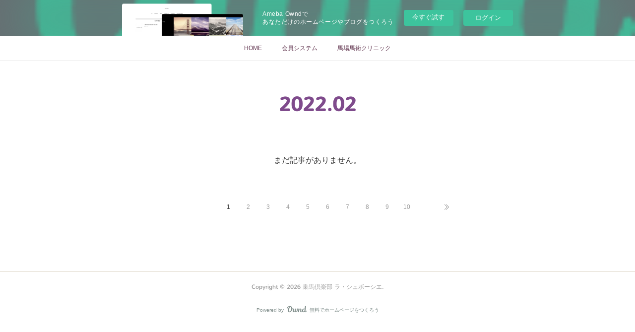

--- FILE ---
content_type: text/html; charset=utf-8
request_url: https://la-chevauchee.amebaownd.com/posts/archives/2022/02/page/1?type=grid
body_size: 7530
content:
<!doctype html>

            <html lang="ja" data-reactroot=""><head><meta charSet="UTF-8"/><meta http-equiv="X-UA-Compatible" content="IE=edge"/><meta name="viewport" content="width=device-width,user-scalable=no,initial-scale=1.0,minimum-scale=1.0,maximum-scale=1.0"/><title data-react-helmet="true">2022年02月の記事一覧 : ページ1 | 乗馬倶楽部 ラ・シュボーシエ</title><link data-react-helmet="true" rel="canonical" href="https://la-chevauchee.amebaownd.com/posts/archives/2022/02/page/1"/><meta name="description" content="2022年2月の一覧。新型コロナウイルスに関する対応とお願い - お客様各位乗馬倶楽部ラ・シュボーシェ日頃よりクラブをご利用いただきましてありがとうございます。全国に緊急事態宣言が出されましたが、ラ・シュボーシェは今のところは通常通り営業を行っていく予定です。 そこで皆さまと馬達の健康のために、コロナウイルス終息まで、以下のご協力をお願いいたします。＊発熱や、少しでも体調に心配のある場合は、無理をなさらずキャンセルをお願いします。　（キャンセル料は頂いておりません）＊フロントにアルコール消毒液を設置していますので、こまめな手洗いとともに、手指の消毒をお願いします。＊過密を避けるため、１時間のレッスン枠を３枠までに限定させて頂きます。ご不便をおかけいたしますが、ご了承ください。＊クラブハウスは窓を開放し、換気に努めるようにしていますが、長時間の滞在、お食事会、お会話等は控えて頂きますようお願いいたします。皆さまに元気で楽しくお越しいただくために、ご協力をどうぞよろしくお願いいたします。"/><meta property="fb:app_id" content="522776621188656"/><meta property="og:url" content="https://www.la-chevauchee.co.jp/posts/archives/2022/02"/><meta property="og:type" content="website"/><meta property="og:title" content="2022年2月の記事"/><meta property="og:description" content="2022年2月の一覧。新型コロナウイルスに関する対応とお願い - お客様各位乗馬倶楽部ラ・シュボーシェ日頃よりクラブをご利用いただきましてありがとうございます。全国に緊急事態宣言が出されましたが、ラ・シュボーシェは今のところは通常通り営業を行っていく予定です。 そこで皆さまと馬達の健康のために、コロナウイルス終息まで、以下のご協力をお願いいたします。＊発熱や、少しでも体調に心配のある場合は、無理をなさらずキャンセルをお願いします。　（キャンセル料は頂いておりません）＊フロントにアルコール消毒液を設置していますので、こまめな手洗いとともに、手指の消毒をお願いします。＊過密を避けるため、１時間のレッスン枠を３枠までに限定させて頂きます。ご不便をおかけいたしますが、ご了承ください。＊クラブハウスは窓を開放し、換気に努めるようにしていますが、長時間の滞在、お食事会、お会話等は控えて頂きますようお願いいたします。皆さまに元気で楽しくお越しいただくために、ご協力をどうぞよろしくお願いいたします。"/><meta property="og:image" content="https://cdn.amebaowndme.com/madrid-prd/madrid-web/images/sites/1666209/e41283b58effb1050d02109a3deb978d_a4e2e9538482f467305584f172d80983.jpg"/><meta property="og:site_name" content="乗馬倶楽部 ラ・シュボーシエ"/><meta property="og:locale" content="ja_JP"/><meta name="twitter:card" content="summary"/><meta name="twitter:site" content="@amebaownd"/><meta name="twitter:title" content="2022年2月の記事 | 乗馬倶楽部 ラ・シュボーシエ"/><meta name="twitter:description" content="2022年2月の一覧。新型コロナウイルスに関する対応とお願い - お客様各位乗馬倶楽部ラ・シュボーシェ日頃よりクラブをご利用いただきましてありがとうございます。全国に緊急事態宣言が出されましたが、ラ・シュボーシェは今のところは通常通り営業を行っていく予定です。 そこで皆さまと馬達の健康のために、コロナウイルス終息まで、以下のご協力をお願いいたします。＊発熱や、少しでも体調に心配のある場合は、無理をなさらずキャンセルをお願いします。　（キャンセル料は頂いておりません）＊フロントにアルコール消毒液を設置していますので、こまめな手洗いとともに、手指の消毒をお願いします。＊過密を避けるため、１時間のレッスン枠を３枠までに限定させて頂きます。ご不便をおかけいたしますが、ご了承ください。＊クラブハウスは窓を開放し、換気に努めるようにしていますが、長時間の滞在、お食事会、お会話等は控えて頂きますようお願いいたします。皆さまに元気で楽しくお越しいただくために、ご協力をどうぞよろしくお願いいたします。"/><meta name="twitter:image" content="https://cdn.amebaowndme.com/madrid-prd/madrid-web/images/sites/1666209/16560b9006edb6da2208e7640d82d8d6_76b645dac79cd1136f9cbaa6faaf6d6c.jpg"/><link rel="alternate" type="application/rss+xml" title="乗馬倶楽部 ラ・シュボーシエ" href="https://www.la-chevauchee.co.jp/rss.xml"/><link rel="alternate" type="application/atom+xml" title="乗馬倶楽部 ラ・シュボーシエ" href="https://www.la-chevauchee.co.jp/atom.xml"/><link rel="sitemap" type="application/xml" title="Sitemap" href="/sitemap.xml"/><link href="https://static.amebaowndme.com/madrid-frontend/css/user.min-a66be375c.css" rel="stylesheet" type="text/css"/><link href="https://static.amebaowndme.com/madrid-frontend/css/malia/index.min-a66be375c.css" rel="stylesheet" type="text/css"/><link rel="icon" href="https://cdn.amebaowndme.com/madrid-prd/madrid-web/images/sites/1666209/158190c2233addc64b2a64034db15b9e_58cd91c299075ffdd2c3892d3273f711.png?width=32&amp;height=32"/><link rel="apple-touch-icon" href="https://cdn.amebaowndme.com/madrid-prd/madrid-web/images/sites/1666209/158190c2233addc64b2a64034db15b9e_58cd91c299075ffdd2c3892d3273f711.png?width=180&amp;height=180"/><style id="site-colors" charSet="UTF-8">.u-nav-clr {
  color: #5e304b;
}
.u-nav-bdr-clr {
  border-color: #5e304b;
}
.u-nav-bg-clr {
  background-color: #ffffff;
}
.u-nav-bg-bdr-clr {
  border-color: #ffffff;
}
.u-site-clr {
  color: #5e304b;
}
.u-base-bg-clr {
  background-color: #ffffff;
}
.u-btn-clr {
  color: #86b096;
}
.u-btn-clr:hover,
.u-btn-clr--active {
  color: rgba(134,176,150, 0.7);
}
.u-btn-clr--disabled,
.u-btn-clr:disabled {
  color: rgba(134,176,150, 0.5);
}
.u-btn-bdr-clr {
  border-color: #86b096;
}
.u-btn-bdr-clr:hover,
.u-btn-bdr-clr--active {
  border-color: rgba(134,176,150, 0.7);
}
.u-btn-bdr-clr--disabled,
.u-btn-bdr-clr:disabled {
  border-color: rgba(134,176,150, 0.5);
}
.u-btn-bg-clr {
  background-color: #86b096;
}
.u-btn-bg-clr:hover,
.u-btn-bg-clr--active {
  background-color: rgba(134,176,150, 0.7);
}
.u-btn-bg-clr--disabled,
.u-btn-bg-clr:disabled {
  background-color: rgba(134,176,150, 0.5);
}
.u-txt-clr {
  color: #3b3b3b;
}
.u-txt-clr--lv1 {
  color: rgba(59,59,59, 0.7);
}
.u-txt-clr--lv2 {
  color: rgba(59,59,59, 0.5);
}
.u-txt-clr--lv3 {
  color: rgba(59,59,59, 0.3);
}
.u-txt-bg-clr {
  background-color: #ebebeb;
}
.u-lnk-clr,
.u-clr-area a {
  color: #5e304b;
}
.u-lnk-clr:visited,
.u-clr-area a:visited {
  color: rgba(94,48,75, 0.7);
}
.u-lnk-clr:hover,
.u-clr-area a:hover {
  color: rgba(94,48,75, 0.5);
}
.u-ttl-blk-clr {
  color: #7f4b8c;
}
.u-ttl-blk-bdr-clr {
  border-color: #7f4b8c;
}
.u-ttl-blk-bdr-clr--lv1 {
  border-color: #e5dbe8;
}
.u-bdr-clr {
  border-color: #e1d9cc;
}
.u-acnt-bdr-clr {
  border-color: #ffffff;
}
.u-acnt-bg-clr {
  background-color: #ffffff;
}
body {
  background-color: #ffffff;
}
blockquote {
  color: rgba(59,59,59, 0.7);
  border-left-color: #e1d9cc;
};</style><style id="user-css" charSet="UTF-8">;</style><style media="screen and (max-width: 800px)" id="user-sp-css" charSet="UTF-8">;</style><script>
              (function(i,s,o,g,r,a,m){i['GoogleAnalyticsObject']=r;i[r]=i[r]||function(){
              (i[r].q=i[r].q||[]).push(arguments)},i[r].l=1*new Date();a=s.createElement(o),
              m=s.getElementsByTagName(o)[0];a.async=1;a.src=g;m.parentNode.insertBefore(a,m)
              })(window,document,'script','//www.google-analytics.com/analytics.js','ga');
            </script></head><body id="mdrd-a66be375c" class="u-txt-clr u-base-bg-clr theme-malia plan-basic  "><noscript><iframe src="//www.googletagmanager.com/ns.html?id=GTM-PXK9MM" height="0" width="0" style="display:none;visibility:hidden"></iframe></noscript><script>
            (function(w,d,s,l,i){w[l]=w[l]||[];w[l].push({'gtm.start':
            new Date().getTime(),event:'gtm.js'});var f=d.getElementsByTagName(s)[0],
            j=d.createElement(s),dl=l!='dataLayer'?'&l='+l:'';j.async=true;j.src=
            '//www.googletagmanager.com/gtm.js?id='+i+dl;f.parentNode.insertBefore(j,f);
            })(window,document, 'script', 'dataLayer', 'GTM-PXK9MM');
            </script><div id="content"><div class="page" data-reactroot=""><div class="page__outer"><div class="page__inner u-base-bg-clr"><aside style="opacity:1 !important;visibility:visible !important;text-indent:0 !important;transform:none !important;display:block !important;position:static !important;padding:0 !important;overflow:visible !important;margin:0 !important"><div class="owndbarHeader  " style="opacity:1 !important;visibility:visible !important;text-indent:0 !important;transform:none !important;display:block !important;position:static !important;padding:0 !important;overflow:visible !important;margin:0 !important"></div></aside><div role="navigation" class="common-header__outer u-nav-bg-clr"><input type="checkbox" id="header-switch" class="common-header__switch"/><div class="common-header"><div class="common-header__inner js-nav-overflow-criterion"><ul class="common-header__nav common-header-nav"><li class="common-header-nav__item js-nav-item "><a target="" class="u-nav-clr" href="/">HOME</a></li><li class="common-header-nav__item js-nav-item "><a target="" class="u-nav-clr" href="/pages/5985526/profile">会員システム</a></li><li class="common-header-nav__item js-nav-item "><a target="" class="u-nav-clr" href="/pages/5986658/page_202204271621">馬場馬術クリニック</a></li></ul></div><label class="common-header__more u-nav-bdr-clr" for="header-switch"><span class="u-nav-bdr-clr"><span class="u-nav-bdr-clr"><span class="u-nav-bdr-clr"></span></span></span></label></div></div><div><div role="main" class="page__main-outer u-base-bg-clr"><div class="page__main page__main--archive"><div class="grid grid--l"><div class="col1-1 col1-1--gtr-l column"><div class="block__outer"><div><div class="heading-lv1 u-ttl-blk-clr u-font u-ttl-blk-bdr-clr"><h1 class="heading-lv1__text u-ttl-blk-bdr-clr"><span class="u-ttl-blk-bdr-clr u-base-bg-clr">2022<!-- -->.<!-- -->02</span></h1></div></div></div></div></div><div class="grid grid--l"><div class="col1-1 col1-1--gtr-l column"><div class="block__outer"><div class="blog-list blog-list--blank"><p class="blog-list__item blog-item blog-item--blank u-txt-clr">まだ記事がありません。</p></div><div><div class="pagination pagination--type02"><ul class="pagination__list"><li class="pagination__item pagination__item--first "><a class="u-txt-clr" href="/posts/archives/2022/02/page/1?type=grid"><span aria-hidden="true" class="icon icon--disclosure-double-l2"></span></a></li><li class="pagination__item pagination__item--prev pagination__item--hide"><a class="u-txt-clr" href="/posts/archives/2022/02/page/-1?type=grid"><span aria-hidden="true" class="icon icon--disclosure-l2"></span></a></li><li class="pagination__item pagination__item--next pagination__item--hide"><a class="u-txt-clr" href="/posts/archives/2022/02/page/1?type=grid"><span aria-hidden="true" class="icon icon--disclosure-r2"></span></a></li><li class="pagination__item pagination__item--last "><a class="u-txt-clr" href="/posts/archives/2022/02/page/undefined?type=grid"><span aria-hidden="true" class="icon icon--disclosure-double-r2"></span></a></li></ul></div></div></div></div></div></div></div></div><aside style="opacity:1 !important;visibility:visible !important;text-indent:0 !important;transform:none !important;display:block !important;position:static !important;padding:0 !important;overflow:visible !important;margin:0 !important"><div class="owndbar" style="opacity:1 !important;visibility:visible !important;text-indent:0 !important;transform:none !important;display:block !important;position:static !important;padding:0 !important;overflow:visible !important;margin:0 !important"></div></aside><footer role="contentinfo" class="page__footer footer" style="opacity:1 !important;visibility:visible !important;text-indent:0 !important;overflow:visible !important;position:static !important"><div class="footer__inner u-bdr-clr " style="opacity:1 !important;visibility:visible !important;text-indent:0 !important;overflow:visible !important;display:block !important;transform:none !important"><div class="footer__item u-bdr-clr" style="opacity:1 !important;visibility:visible !important;text-indent:0 !important;overflow:visible !important;display:block !important;transform:none !important"><p class="footer__copyright u-font"><small class="u-txt-clr u-txt-clr--lv2 u-font" style="color:rgba(59,59,59, 0.5) !important">Copyright © <!-- -->2026<!-- --> <!-- -->乗馬倶楽部 ラ・シュボーシエ<!-- -->.</small></p><div class="powered-by"><a href="https://www.amebaownd.com" class="powered-by__link"><span class="powered-by__text">Powered by</span><span class="powered-by__logo">AmebaOwnd</span><span class="powered-by__text">無料でホームページをつくろう</span></a></div></div></div></footer></div></div><div class="toast"></div></div></div><img src="//sy.ameblo.jp/sync/?org=sy.amebaownd.com" alt="" style="display:none" width="1" height="1"/><script charSet="UTF-8">window.mdrdEnv="prd";</script><script charSet="UTF-8">window.INITIAL_STATE={"authenticate":{"authCheckCompleted":false,"isAuthorized":false},"blogPostReblogs":{},"category":{},"currentSite":{"fetching":false,"status":null,"site":{}},"shopCategory":{},"categories":{},"notifications":{},"page":{},"paginationTitle":{},"postArchives":{},"postComments":{"submitting":false,"postStatus":null},"postDetail":{},"postList":{"postList-limit:12-page:1-siteId:1666209-yearMonth:202202":{"fetching":false,"loaded":true,"meta":{"code":200,"pagination":{"total":1,"offset":0,"limit":12,"cursors":{"after":"","before":""}}},"data":[{"id":"34007604","userId":"1881298","siteId":"1666209","status":"publish","title":"新型コロナウイルスに関する対応とお願い","contents":[{"type":"text","format":"html","value":"\u003Ch2 style=\"text-align: center;\"\u003E\u003Cbr\u003E\u003C\u002Fh2\u003E\u003Cp style=\"text-align: center;\"\u003Eお客様各位\u003C\u002Fp\u003E\u003Cp style=\"text-align: right;\"\u003E\u003Cbr\u003E\u003C\u002Fp\u003E\u003Cp style=\"text-align: right;\"\u003E乗馬倶楽部ラ・シュボーシェ\u003C\u002Fp\u003E\u003Cp\u003E\u003Cbr\u003E\u003C\u002Fp\u003E\u003Cp\u003E日頃よりクラブをご利用いただきましてありがとうございます。\u003C\u002Fp\u003E\u003Cp\u003E全国に緊急事態宣言が出されましたが、ラ・シュボーシェは今のところは通常通り営業を行っていく予定です。 そこで皆さまと馬達の健康のために、コロナウイルス終息まで、以下のご協力をお願いいたします。\u003C\u002Fp\u003E\u003Cp\u003E\u003Cbr\u003E\u003C\u002Fp\u003E\u003Cp\u003E\u003Cb\u003E＊発熱や、少しでも体調に心配のある場合は、無理をなさらずキャンセルをお願いします。　\u003C\u002Fb\u003E\u003C\u002Fp\u003E\u003Cp\u003E（キャンセル料は頂いておりません）\u003C\u002Fp\u003E\u003Cp\u003E\u003Cb\u003E＊フロントにアルコール消毒液を設置していますので、こまめな手洗いとともに、手指の消毒をお願いします。\u003C\u002Fb\u003E\u003C\u002Fp\u003E\u003Cp\u003E\u003Cb\u003E＊過密を避けるため、１時間のレッスン枠を３枠までに限定させて頂きます。ご不便をおかけいたしますが、ご了承ください。\u003C\u002Fb\u003E\u003C\u002Fp\u003E\u003Cp\u003E\u003Cb\u003E＊クラブハウスは窓を開放し、換気に努めるようにしていますが、長時間の滞在、お食事会、お会話等は控えて頂きますようお願いいたします。\u003C\u002Fb\u003E\u003C\u002Fp\u003E\u003Cp\u003E\u003Cbr\u003E\u003C\u002Fp\u003E\u003Cp\u003E皆さまに元気で楽しくお越しいただくために、ご協力をどうぞよろしくお願いいたします。\u003C\u002Fp\u003E"}],"urlPath":"","publishedUrl":"https:\u002F\u002Fwww.la-chevauchee.co.jp\u002Fposts\u002F34007604","ogpDescription":"","ogpImageUrl":"","contentFiltered":"","viewCount":0,"commentCount":0,"reblogCount":0,"prevBlogPost":{"id":"0","title":"","summary":"","imageUrl":"","publishedAt":"0001-01-01T00:00:00Z"},"nextBlogPost":{"id":"0","title":"","summary":"","imageUrl":"","publishedAt":"0001-01-01T00:00:00Z"},"rebloggedPost":false,"blogCategories":[{"id":"6111440","siteId":"1666209","label":"営業案内","publishedCount":13,"createdAt":"2022-04-27T01:22:51Z","updatedAt":"2022-04-27T06:17:30Z"}],"user":{"id":"1881298","nickname":"乗馬倶楽部　ラ・シュボーシエ","description":"","official":false,"photoUrl":"https:\u002F\u002Fprofile-api.ameba.jp\u002Fv2\u002Fas\u002Fgc6cf3fa70fbb3e66c2ec7d6f67d4d8d123a2d02\u002FprofileImage?cat=300","followingCount":1,"createdAt":"2022-04-27T01:21:35Z","updatedAt":"2026-01-31T09:35:16Z"},"updateUser":{"id":"1881298","nickname":"乗馬倶楽部　ラ・シュボーシエ","description":"","official":false,"photoUrl":"https:\u002F\u002Fprofile-api.ameba.jp\u002Fv2\u002Fas\u002Fgc6cf3fa70fbb3e66c2ec7d6f67d4d8d123a2d02\u002FprofileImage?cat=300","followingCount":1,"createdAt":"2022-04-27T01:21:35Z","updatedAt":"2026-01-31T09:35:16Z"},"comments":{"pagination":{"total":0,"offset":0,"limit":0,"cursors":{"after":"","before":""}},"data":[]},"publishedAt":"2022-02-01T08:47:34Z","createdAt":"2022-04-27T08:49:53Z","updatedAt":"2024-05-18T06:49:02Z","version":3}]}},"shopList":{},"shopItemDetail":{},"pureAd":{},"keywordSearch":{},"proxyFrame":{"loaded":false},"relatedPostList":{},"route":{"route":{"path":"\u002Fposts\u002Farchives\u002F:yyyy\u002F:mm\u002Fpage\u002F:page_num","component":function ArchivePage() {
      _classCallCheck(this, ArchivePage);

      return _possibleConstructorReturn(this, (ArchivePage.__proto__ || Object.getPrototypeOf(ArchivePage)).apply(this, arguments));
    },"route":{"id":"0","type":"blog_post_archive","idForType":"0","title":"","urlPath":"\u002Fposts\u002Farchives\u002F:yyyy\u002F:mm\u002Fpage\u002F:page_num","isHomePage":false}},"params":{"yyyy":"2022","mm":"02","page_num":"1"},"location":{"pathname":"\u002Fposts\u002Farchives\u002F2022\u002F02\u002Fpage\u002F1","search":"","hash":"","action":"POP","key":"f66fku","query":{}}},"siteConfig":{"tagline":"三重県北部鈴鹿国定公園に隣接し\n周りを緑に囲まれた乗馬クラブです。\n夏は涼しく、冬は星のきれいな静かな環境で\n人馬共に落ち着いて楽しんでいただけます。","title":"乗馬倶楽部 ラ・シュボーシエ","copyright":"","iconUrl":"https:\u002F\u002Fcdn.amebaowndme.com\u002Fmadrid-prd\u002Fmadrid-web\u002Fimages\u002Fsites\u002F1666209\u002Fe41283b58effb1050d02109a3deb978d_a4e2e9538482f467305584f172d80983.jpg","logoUrl":"","coverImageUrl":"https:\u002F\u002Fcdn.amebaowndme.com\u002Fmadrid-prd\u002Fmadrid-web\u002Fimages\u002Fsites\u002F1666209\u002F16560b9006edb6da2208e7640d82d8d6_76b645dac79cd1136f9cbaa6faaf6d6c.jpg","homePageId":"5985525","siteId":"1666209","siteCategoryIds":[147,312],"themeId":"5","theme":"malia","shopId":"","openedShop":false,"shop":{"law":{"userType":"","corporateName":"","firstName":"","lastName":"","zipCode":"","prefecture":"","address":"","telNo":"","aboutContact":"","aboutPrice":"","aboutPay":"","aboutService":"","aboutReturn":""},"privacyPolicy":{"operator":"","contact":"","collectAndUse":"","restrictionToThirdParties":"","supervision":"","disclosure":"","cookie":""}},"user":{"id":"1881298","nickname":"乗馬倶楽部　ラ・シュボーシエ","photoUrl":"","createdAt":"2022-04-27T01:21:35Z","updatedAt":"2026-01-31T09:35:16Z"},"commentApproval":"reject","plan":{"id":"1","name":"Free","ownd_header":false,"powered_by":false,"pure_ads":false},"verifiedType":"general","navigations":[{"title":"HOME","urlPath":".\u002F","target":"_self","pageId":"5985525"},{"title":"会員システム","urlPath":".\u002Fpages\u002F5985526\u002Fprofile","target":"_self","pageId":"5985526"},{"title":"馬場馬術クリニック","urlPath":".\u002Fpages\u002F5986658\u002Fpage_202204271621","target":"_self","pageId":"5986658"}],"routings":[{"id":"0","type":"blog","idForType":"0","title":"","urlPath":"\u002Fposts\u002Fpage\u002F:page_num","isHomePage":false},{"id":"0","type":"blog_post_archive","idForType":"0","title":"","urlPath":"\u002Fposts\u002Farchives\u002F:yyyy\u002F:mm","isHomePage":false},{"id":"0","type":"blog_post_archive","idForType":"0","title":"","urlPath":"\u002Fposts\u002Farchives\u002F:yyyy\u002F:mm\u002Fpage\u002F:page_num","isHomePage":false},{"id":"0","type":"blog_post_category","idForType":"0","title":"","urlPath":"\u002Fposts\u002Fcategories\u002F:category_id","isHomePage":false},{"id":"0","type":"blog_post_category","idForType":"0","title":"","urlPath":"\u002Fposts\u002Fcategories\u002F:category_id\u002Fpage\u002F:page_num","isHomePage":false},{"id":"0","type":"author","idForType":"0","title":"","urlPath":"\u002Fauthors\u002F:user_id","isHomePage":false},{"id":"0","type":"author","idForType":"0","title":"","urlPath":"\u002Fauthors\u002F:user_id\u002Fpage\u002F:page_num","isHomePage":false},{"id":"0","type":"blog_post_category","idForType":"0","title":"","urlPath":"\u002Fposts\u002Fcategory\u002F:category_id","isHomePage":false},{"id":"0","type":"blog_post_category","idForType":"0","title":"","urlPath":"\u002Fposts\u002Fcategory\u002F:category_id\u002Fpage\u002F:page_num","isHomePage":false},{"id":"0","type":"blog_post_detail","idForType":"0","title":"","urlPath":"\u002Fposts\u002F:blog_post_id","isHomePage":false},{"id":"0","type":"keywordSearch","idForType":"0","title":"","urlPath":"\u002Fsearch\u002Fq\u002F:query","isHomePage":false},{"id":"0","type":"keywordSearch","idForType":"0","title":"","urlPath":"\u002Fsearch\u002Fq\u002F:query\u002Fpage\u002F:page_num","isHomePage":false},{"id":"7259425","type":"static","idForType":"0","title":"お問い合わせ","urlPath":"\u002Fpages\u002F7259425\u002F","isHomePage":false},{"id":"7259425","type":"static","idForType":"0","title":"お問い合わせ","urlPath":"\u002Fpages\u002F7259425\u002F:url_path","isHomePage":false},{"id":"6137011","type":"static","idForType":"0","title":"乗馬紹介","urlPath":"\u002Fpages\u002F6137011\u002F","isHomePage":false},{"id":"6137011","type":"static","idForType":"0","title":"乗馬紹介","urlPath":"\u002Fpages\u002F6137011\u002F:url_path","isHomePage":false},{"id":"6116483","type":"static","idForType":"0","title":"アクセス","urlPath":"\u002Fpages\u002F6116483\u002F","isHomePage":false},{"id":"6116483","type":"static","idForType":"0","title":"アクセス","urlPath":"\u002Fpages\u002F6116483\u002F:url_path","isHomePage":false},{"id":"5986858","type":"static","idForType":"0","title":"リンク","urlPath":"\u002Fpages\u002F5986858\u002F","isHomePage":false},{"id":"5986858","type":"static","idForType":"0","title":"リンク","urlPath":"\u002Fpages\u002F5986858\u002F:url_path","isHomePage":false},{"id":"5986658","type":"static","idForType":"0","title":"馬場馬術クリニック","urlPath":"\u002Fpages\u002F5986658\u002F","isHomePage":false},{"id":"5986658","type":"static","idForType":"0","title":"馬場馬術クリニック","urlPath":"\u002Fpages\u002F5986658\u002F:url_path","isHomePage":false},{"id":"5986324","type":"static","idForType":"0","title":"会員レッスン","urlPath":"\u002Fpages\u002F5986324\u002F","isHomePage":false},{"id":"5986324","type":"static","idForType":"0","title":"会員レッスン","urlPath":"\u002Fpages\u002F5986324\u002F:url_path","isHomePage":false},{"id":"5985527","type":"static","idForType":"0","title":"スタッフ紹介","urlPath":"\u002Fpages\u002F5985527\u002F","isHomePage":false},{"id":"5985527","type":"static","idForType":"0","title":"スタッフ紹介","urlPath":"\u002Fpages\u002F5985527\u002F:url_path","isHomePage":false},{"id":"5985526","type":"static","idForType":"0","title":"会員システム","urlPath":"\u002Fpages\u002F5985526\u002F","isHomePage":false},{"id":"5985526","type":"static","idForType":"0","title":"会員システム","urlPath":"\u002Fpages\u002F5985526\u002F:url_path","isHomePage":false},{"id":"5985525","type":"static","idForType":"0","title":"HOME","urlPath":"\u002Fpages\u002F5985525\u002F","isHomePage":true},{"id":"5985525","type":"static","idForType":"0","title":"HOME","urlPath":"\u002Fpages\u002F5985525\u002F:url_path","isHomePage":true},{"id":"5985525","type":"static","idForType":"0","title":"HOME","urlPath":"\u002F","isHomePage":true}],"siteColors":{"navigationBackground":"#ffffff","navigationText":"#5e304b","siteTitleText":"#5e304b","background":"#ffffff","buttonBackground":"#86b096","buttonText":"#86b096","text":"#3b3b3b","link":"#5e304b","titleBlock":"#7f4b8c","border":"#e1d9cc","accent":"#ffffff"},"wovnioAttribute":"","useAuthorBlock":false,"twitterHashtags":"","createdAt":"2022-04-27T01:22:24Z","seoTitle":"乗馬倶楽部 ラ・シュボーシエ","isPreview":false,"siteCategory":[{"id":"147","label":"お店"},{"id":"312","label":"習い事・教室"}],"previewPost":null,"previewShopItem":null,"hasAmebaIdConnection":false,"serverTime":"2026-02-02T23:53:33Z","complementaries":{"1":{"contents":{"layout":{"rows":[{"columns":[{"blocks":[]}]}]}},"created_at":"2022-06-02T08:35:37Z","updated_at":"2022-06-02T08:35:37Z"},"2":{"contents":{"layout":{"rows":[{"columns":[{"blocks":[{"type":"shareButton","design":"circle","providers":["facebook","twitter","hatenabookmark","pocket","googleplus"]},{"type":"siteFollow","description":""},{"type":"postPrevNext","showImage":true}]}]}]}},"created_at":"2022-04-27T01:22:24Z","updated_at":"2022-06-02T08:35:37Z"},"3":{"contents":{"layout":{"rows":[{"columns":[{"blocks":[]}]}]}},"created_at":"2022-06-02T08:35:37Z","updated_at":"2022-06-02T08:35:37Z"},"4":{"contents":{"layout":{"rows":[{"columns":[{"blocks":[]}]}]}},"created_at":"2022-06-02T08:35:37Z","updated_at":"2022-06-02T08:35:37Z"},"11":{"contents":{"layout":{"rows":[{"columns":[{"blocks":[{"type":"siteFollow","description":""},{"type":"post","mode":"summary","title":"記事一覧","buttonTitle":"","limit":5,"layoutType":"sidebarm","categoryIds":"","showTitle":true,"showButton":true,"sortType":"recent"},{"type":"postsCategory","heading":"カテゴリ","showHeading":true,"showCount":true,"design":"tagcloud"},{"type":"postsArchive","heading":"アーカイブ","showHeading":true,"design":"accordion"},{"type":"keywordSearch","heading":"","showHeading":false}]}]}]}},"created_at":"2022-04-27T01:22:24Z","updated_at":"2022-04-27T01:22:55Z"}},"siteColorsCss":".u-nav-clr {\n  color: #5e304b;\n}\n.u-nav-bdr-clr {\n  border-color: #5e304b;\n}\n.u-nav-bg-clr {\n  background-color: #ffffff;\n}\n.u-nav-bg-bdr-clr {\n  border-color: #ffffff;\n}\n.u-site-clr {\n  color: #5e304b;\n}\n.u-base-bg-clr {\n  background-color: #ffffff;\n}\n.u-btn-clr {\n  color: #86b096;\n}\n.u-btn-clr:hover,\n.u-btn-clr--active {\n  color: rgba(134,176,150, 0.7);\n}\n.u-btn-clr--disabled,\n.u-btn-clr:disabled {\n  color: rgba(134,176,150, 0.5);\n}\n.u-btn-bdr-clr {\n  border-color: #86b096;\n}\n.u-btn-bdr-clr:hover,\n.u-btn-bdr-clr--active {\n  border-color: rgba(134,176,150, 0.7);\n}\n.u-btn-bdr-clr--disabled,\n.u-btn-bdr-clr:disabled {\n  border-color: rgba(134,176,150, 0.5);\n}\n.u-btn-bg-clr {\n  background-color: #86b096;\n}\n.u-btn-bg-clr:hover,\n.u-btn-bg-clr--active {\n  background-color: rgba(134,176,150, 0.7);\n}\n.u-btn-bg-clr--disabled,\n.u-btn-bg-clr:disabled {\n  background-color: rgba(134,176,150, 0.5);\n}\n.u-txt-clr {\n  color: #3b3b3b;\n}\n.u-txt-clr--lv1 {\n  color: rgba(59,59,59, 0.7);\n}\n.u-txt-clr--lv2 {\n  color: rgba(59,59,59, 0.5);\n}\n.u-txt-clr--lv3 {\n  color: rgba(59,59,59, 0.3);\n}\n.u-txt-bg-clr {\n  background-color: #ebebeb;\n}\n.u-lnk-clr,\n.u-clr-area a {\n  color: #5e304b;\n}\n.u-lnk-clr:visited,\n.u-clr-area a:visited {\n  color: rgba(94,48,75, 0.7);\n}\n.u-lnk-clr:hover,\n.u-clr-area a:hover {\n  color: rgba(94,48,75, 0.5);\n}\n.u-ttl-blk-clr {\n  color: #7f4b8c;\n}\n.u-ttl-blk-bdr-clr {\n  border-color: #7f4b8c;\n}\n.u-ttl-blk-bdr-clr--lv1 {\n  border-color: #e5dbe8;\n}\n.u-bdr-clr {\n  border-color: #e1d9cc;\n}\n.u-acnt-bdr-clr {\n  border-color: #ffffff;\n}\n.u-acnt-bg-clr {\n  background-color: #ffffff;\n}\nbody {\n  background-color: #ffffff;\n}\nblockquote {\n  color: rgba(59,59,59, 0.7);\n  border-left-color: #e1d9cc;\n}","siteFont":{"id":"11","name":"Nunito"},"siteCss":"","siteSpCss":"","meta":{"Title":"2022年2月の記事 | 乗馬倶楽部 ラ・シュボーシエ","Description":"2022年2月の一覧。新型コロナウイルスに関する対応とお願い - お客様各位乗馬倶楽部ラ・シュボーシェ日頃よりクラブをご利用いただきましてありがとうございます。全国に緊急事態宣言が出されましたが、ラ・シュボーシェは今のところは通常通り営業を行っていく予定です。 そこで皆さまと馬達の健康のために、コロナウイルス終息まで、以下のご協力をお願いいたします。＊発熱や、少しでも体調に心配のある場合は、無理をなさらずキャンセルをお願いします。　（キャンセル料は頂いておりません）＊フロントにアルコール消毒液を設置していますので、こまめな手洗いとともに、手指の消毒をお願いします。＊過密を避けるため、１時間のレッスン枠を３枠までに限定させて頂きます。ご不便をおかけいたしますが、ご了承ください。＊クラブハウスは窓を開放し、換気に努めるようにしていますが、長時間の滞在、お食事会、お会話等は控えて頂きますようお願いいたします。皆さまに元気で楽しくお越しいただくために、ご協力をどうぞよろしくお願いいたします。","Keywords":"","Noindex":false,"Nofollow":false,"CanonicalUrl":"https:\u002F\u002Fwww.la-chevauchee.co.jp\u002Fposts\u002Farchives\u002F2022\u002F02","AmpHtml":"","DisabledFragment":false,"OgMeta":{"Type":"website","Title":"2022年2月の記事","Description":"2022年2月の一覧。新型コロナウイルスに関する対応とお願い - お客様各位乗馬倶楽部ラ・シュボーシェ日頃よりクラブをご利用いただきましてありがとうございます。全国に緊急事態宣言が出されましたが、ラ・シュボーシェは今のところは通常通り営業を行っていく予定です。 そこで皆さまと馬達の健康のために、コロナウイルス終息まで、以下のご協力をお願いいたします。＊発熱や、少しでも体調に心配のある場合は、無理をなさらずキャンセルをお願いします。　（キャンセル料は頂いておりません）＊フロントにアルコール消毒液を設置していますので、こまめな手洗いとともに、手指の消毒をお願いします。＊過密を避けるため、１時間のレッスン枠を３枠までに限定させて頂きます。ご不便をおかけいたしますが、ご了承ください。＊クラブハウスは窓を開放し、換気に努めるようにしていますが、長時間の滞在、お食事会、お会話等は控えて頂きますようお願いいたします。皆さまに元気で楽しくお越しいただくために、ご協力をどうぞよろしくお願いいたします。","Image":"https:\u002F\u002Fcdn.amebaowndme.com\u002Fmadrid-prd\u002Fmadrid-web\u002Fimages\u002Fsites\u002F1666209\u002Fe41283b58effb1050d02109a3deb978d_a4e2e9538482f467305584f172d80983.jpg","SiteName":"乗馬倶楽部 ラ・シュボーシエ","Locale":"ja_JP"},"DeepLinkMeta":{"Ios":{"Url":"","AppStoreId":"","AppName":""},"Android":{"Url":"","AppName":"","Package":""},"WebUrl":""},"TwitterCard":{"Type":"summary","Site":"@amebaownd","Creator":"","Title":"2022年2月の記事 | 乗馬倶楽部 ラ・シュボーシエ","Description":"2022年2月の一覧。新型コロナウイルスに関する対応とお願い - お客様各位乗馬倶楽部ラ・シュボーシェ日頃よりクラブをご利用いただきましてありがとうございます。全国に緊急事態宣言が出されましたが、ラ・シュボーシェは今のところは通常通り営業を行っていく予定です。 そこで皆さまと馬達の健康のために、コロナウイルス終息まで、以下のご協力をお願いいたします。＊発熱や、少しでも体調に心配のある場合は、無理をなさらずキャンセルをお願いします。　（キャンセル料は頂いておりません）＊フロントにアルコール消毒液を設置していますので、こまめな手洗いとともに、手指の消毒をお願いします。＊過密を避けるため、１時間のレッスン枠を３枠までに限定させて頂きます。ご不便をおかけいたしますが、ご了承ください。＊クラブハウスは窓を開放し、換気に努めるようにしていますが、長時間の滞在、お食事会、お会話等は控えて頂きますようお願いいたします。皆さまに元気で楽しくお越しいただくために、ご協力をどうぞよろしくお願いいたします。","Image":"https:\u002F\u002Fcdn.amebaowndme.com\u002Fmadrid-prd\u002Fmadrid-web\u002Fimages\u002Fsites\u002F1666209\u002F16560b9006edb6da2208e7640d82d8d6_76b645dac79cd1136f9cbaa6faaf6d6c.jpg"},"TwitterAppCard":{"CountryCode":"","IPhoneAppId":"","AndroidAppPackageName":"","CustomUrl":""},"SiteName":"乗馬倶楽部 ラ・シュボーシエ","ImageUrl":"https:\u002F\u002Fcdn.amebaowndme.com\u002Fmadrid-prd\u002Fmadrid-web\u002Fimages\u002Fsites\u002F1666209\u002Fe41283b58effb1050d02109a3deb978d_a4e2e9538482f467305584f172d80983.jpg","FacebookAppId":"522776621188656","InstantArticleId":"","FaviconUrl":"https:\u002F\u002Fcdn.amebaowndme.com\u002Fmadrid-prd\u002Fmadrid-web\u002Fimages\u002Fsites\u002F1666209\u002F158190c2233addc64b2a64034db15b9e_58cd91c299075ffdd2c3892d3273f711.png?width=32&height=32","AppleTouchIconUrl":"https:\u002F\u002Fcdn.amebaowndme.com\u002Fmadrid-prd\u002Fmadrid-web\u002Fimages\u002Fsites\u002F1666209\u002F158190c2233addc64b2a64034db15b9e_58cd91c299075ffdd2c3892d3273f711.png?width=180&height=180","RssItems":[{"title":"乗馬倶楽部 ラ・シュボーシエ","url":"https:\u002F\u002Fwww.la-chevauchee.co.jp\u002Frss.xml"}],"AtomItems":[{"title":"乗馬倶楽部 ラ・シュボーシエ","url":"https:\u002F\u002Fwww.la-chevauchee.co.jp\u002Fatom.xml"}]},"googleConfig":{"TrackingCode":"","SiteVerificationCode":""},"lanceTrackingUrl":"\u002F\u002Fsy.ameblo.jp\u002Fsync\u002F?org=sy.amebaownd.com","FRM_ID_SIGNUP":"c.ownd-sites_r.ownd-sites_1666209","landingPageParams":{"domain":"la-chevauchee.amebaownd.com","protocol":"https","urlPath":"\u002Fposts\u002Farchives\u002F2022\u002F02\u002Fpage\u002F1"}},"siteFollow":{},"siteServiceTokens":{},"snsFeed":{},"toastMessages":{"messages":[]},"user":{"loaded":false,"me":{}},"userSites":{"fetching":null,"sites":[]},"userSiteCategories":{}};</script><script src="https://static.amebaowndme.com/madrid-metro/js/malia-c961039a0e890b88fbda.js" charSet="UTF-8"></script><style charSet="UTF-8">    @font-face {
      font-family: 'Nunito';
      src: url('https://static.amebaowndme.com/madrid-frontend/fonts/userfont/Nunito.woff2');
    }
    .u-font {
      font-family: "Nunito", "ヒラギノ角ゴ ProN W3", "Hiragino Kaku Gothic ProN", sans-serif;
    }  </style></body></html>